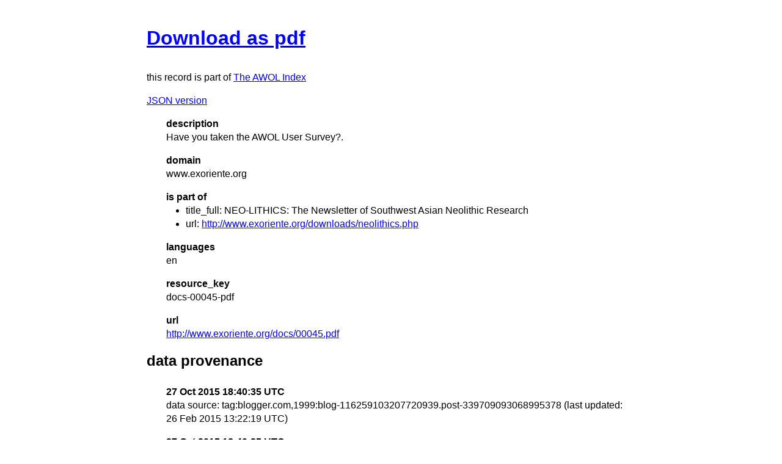

--- FILE ---
content_type: text/html
request_url: https://isaw.nyu.edu/publications/awol-index/html/www.exoriente.org/docs-00045-pdf.html
body_size: 782
content:
<!DOCTYPE html>
<html>
  <head>
    <title>AWOL Index: Download as pdf</title>
    <link href="http://yui.yahooapis.com/3.18.1/build/cssreset/cssreset-min.css" rel="stylesheet" type="text/css">
    <link href="http://yui.yahooapis.com/3.18.1/build/cssreset/cssreset-min.css" rel="stylesheet" type="text/css">
    <link href="../item-style.css" rel="stylesheet" type="text/css">
  </head>
  <body>
    <h1>
      <a href="http://www.exoriente.org/docs/00045.pdf" target="_blank">Download as pdf</a>
    </h1>
    <p class="subtitle">this record is part of 
      <a href="../../index.html">The AWOL Index</a>
    </p>
    <p>
      <a href="../../json/www.exoriente.org/docs-00045-pdf.json" target="_blank">JSON version</a>
    </p>
    <dl>
      <dt>description</dt>
      <dd>Have you taken the AWOL User Survey?.</dd>
      <dt>domain</dt>
      <dd>www.exoriente.org</dd>
      <dt>is part of</dt>
      <dd>
        <ul>
          <li>title_full: NEO-LITHICS: The Newsletter of Southwest Asian Neolithic Research</li>
          <li>url: 
            <a href="http://www.exoriente.org/downloads/neolithics.php" target="_blank">http://www.exoriente.org/downloads/neolithics.php</a>
          </li>
        </ul>
      </dd>
      <dt>languages</dt>
      <dd>en</dd>
      <dt>resource_key</dt>
      <dd>docs-00045-pdf</dd>
      <dt>url</dt>
      <dd>
        <a href="http://www.exoriente.org/docs/00045.pdf" target="_blank">http://www.exoriente.org/docs/00045.pdf</a>
      </dd>
    </dl>
    <div id="provenance">
      <h2>data provenance</h2>
      <dl>
        <dt>27 Oct 2015 18:40:35 UTC</dt>
        <dd>data source: tag:blogger.com,1999:blog-116259103207720939.post-339709093068995378 (last updated: 26 Feb 2015 13:22:19 UTC)</dd>
        <dt>27 Oct 2015 18:40:35 UTC</dt>
        <dd>metadata document: 
          <a href="http://ancientworldonline.blogspot.com/2013/01/open-access-journal-neo-lithics.html" target="_blank">ancientworldonline.blogspot.com/2013/01/open-access-journal-neo-lithics.html</a> (last updated: 26 Feb 2015 13:22:19 UTC)</dd>
      </dl>
    </div>
  </body>
</html>

--- FILE ---
content_type: text/css
request_url: https://isaw.nyu.edu/publications/awol-index/html/item-style.css
body_size: 663
content:
body {
    margin-left: auto;
    margin-right: auto;
    max-width: 50em;
    padding: 2em; 
}
/* defaults for block content */
body * {
    font-family: "Open Sans", Arial, serif;
    -webkit-font-smoothing: antialiased; 
    -moz-osx-font-smoothing: grayscale;
    line-height: 1.4em;
    margin: 0px;
    padding: 0px;
}
body > *,
div > * { margin-bottom: 1em;}
/* headings */
h1, h2, h3, h4, h5, h6 { font-family: "Century Gothic", Tahoma, Arial, sans-serif; font-weight: 600;}
/* links */
a {color: blue;}
a:hover,
a:focus {text-decoration: none;}
/* line break voodoo */
#technical br { display: block; margin-top: 1em; line-height: 1em; background-color: red; width:100%; content:" ";}
/* lists */
dl,
ol,
ul { margin-left: 2em;}
ol,
ul { list-style-type: disc; list-style-position: outside;}
dd,
li { margin: 0}
dt { font-weight: 600; margin-top: 1em;}
.title {font-style: italic}
/* dictionary */
dl.dictionary {
    margin-top: 1em;
}
dl.dictionary > dt {
    margin-bottom: 0.5em;
}
dl.dictionary > dd {
    margin-bottom: 1.5em;
}
/* code */
.code {
    font-family: Consolas, Monaco, "Lucida Console", "Liberation Mono", "DejaVu Sans Mono", "Bitstream Vera Sans Mono", "Courier New", sans-serif;
    background-color: #DDDDDD;
    padding: 2px;}
div.code {
    padding: 1em;
}
#technical div.code {
    margin: 1em;
}
.field {
    font-family: Consolas, Monaco, "Lucida Console", "Liberation Mono", "DejaVu Sans Mono", "Bitstream Vera Sans Mono", "Courier New", sans-serif;
    background-color: #FFDDDD;
    padding: 2px;}
#provenance dl {
margin-left: 2em;
}
